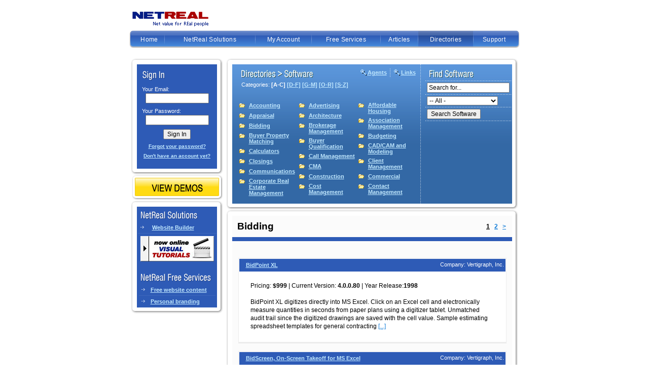

--- FILE ---
content_type: text/html; charset=iso-8859-1
request_url: https://www.netreal.net/directories/software/bidding/
body_size: 39151
content:
<!DOCTYPE HTML PUBLIC "-//W3C//DTD HTML 4.01 Transitional//EN">
<html>
	<head>
		<title>Bidding :: Real Estate Software</title>
		<meta http-equiv="Content-Type" content="text/html; charset=iso-8859-1">

	<META content=en-us http-equiv=Content-Language>
	<META content=no-cache http-equiv=Pragma>
	<META content="30 days" name=revisit-after>
	<META content=consumer name=classification>
	<META content=ALL name=ROBOTS>

	<meta NAME="keywords" CONTENT="Real estate Web Design for realtors, agents and brokers">
	<meta NAME="description" CONTENT="real estate web design">
	<meta HTTP-EQUIV="expires" CONTENT="0" >
	<meta HTTP-EQUIV="Content-type" CONTENT="text/html; charset=ISO-8859-1">
	<meta charset="ISO-8859-1">

	<meta NAME="DC.Creator" CONTENT="NetReal.net">
	<meta NAME="DC.Title" CONTENT="Real Estate Web Design for Realtors, Agents and Brokers">
	<meta NAME="DC.Subject" CONTENT="Real Estate Web Design for Realtors, Agents and Brokers">
	<meta NAME="DC.Description" CONTENT="Real Estate Web Design for Realtors, Agents and Brokers">
	<meta http-equiv="pics-label" content='(pics-1.1 "http://www.icra.org/ratingsv02.html" l gen true for "https://www.netreal.net/" r (cz 1 lz 1 nz 1 oz 1 vz 1) "http://www.rsac.org/ratingsv01.html" l gen true for "https://www.netreal.net/" r (n 0 s 0 v 0 l 0))' />
		<link href="https://www.netreal.net/pcommon/new_main.css" rel="stylesheet" type="text/css">
		<script language="JavaScript" type="text/JavaScript" src="https://www.netreal.net/pcommon/myjs.js"></script>
		<SCRIPT language="javascript" type="text/javascript">
			function createWindow(cUrl) {
				var xWin = window.open(cUrl, 'new_windows', 'status,location, menubar, resizable, scrollbars, status, toolbar')
			}
			function open_window(file) {
				w = screen.width - 50;
				h = screen.height - 100;
				atrib = 'left=15,top=15,width=' + w + ',height=' + h + ',menubar=no,scrollbars=yes,resizable=yes';
				window.open(file, '', atrib);
			}
			function MM_preloadImages() { //v3.0
				var d = document;
				if (d.images) {
					if (!d.MM_p)
						d.MM_p = new Array();
					var i, j = d.MM_p.length, a = MM_preloadImages.arguments;
					for (i = 0; i < a.length; i++)
						if (a[i].indexOf("#") != 0) {
							d.MM_p[j] = new Image;
							d.MM_p[j++].src = a[i];
						}
				}
			}
			function Hide(elementID) {
				document.getElementById(elementID).style.visibility = 'hidden';
				document.getElementById(elementID).style.display = 'none';
			}

			function Show(elementID) {
				document.getElementById(elementID).style.visibility = 'visible';
				document.getElementById(elementID).style.display = 'block';
			}
			function ShowHide(valoare) {
				if (document.getElementById(valoare).style.visibility == 'visible') {
					Hide(valoare);
				} else {
					Show(valoare);
				}
			}

		</SCRIPT>
		<script type="text/javascript">
			function bookmarksite(title, url) {
				if (document.all)
					window.external.AddFavorite(url, title);
				else if (window.sidebar)
					window.sidebar.addPanel(title, url, "")
			}

		</script>


		<link rel="stylesheet" type="text/css" href="https://www.netreal.net/pdesign/css/toolbar_new.css" />
			</head>
	<body style="margin: 0; padding: 0;">
		<div align="center">
			<table width="770" border="0" cellspacing="0" cellpadding="0" >
				<tr>
					<td width="170"><a href="https://www.netreal.net/index.html"><img src="https://www.netreal.net/pimages/logo_netreal.gif" width="170" height="60" border="0" alt="RealEstate Web Design"></a></td>
					<td width="21">&nbsp;</td>
					<td width="579">
							</td>
				</tr>
			</table>
			<table width="770" border="0" cellspacing="0" cellpadding="0" style="margin-bottom:15px">
				<tr>
					<td width="10"><img src="https://www.netreal.net/pimages/corner_menu_l.gif"></td>
					<td valign="top" width="756">
						<table width="100%" border="0" align="center" cellpadding="0" cellspacing="0">
							<tr>
								<td style="background-image: url(https://www.netreal.net/pimages/bg_header_menu.gif); background-repeat:repeat-x"><div align="center"><a href="https://www.netreal.net/index.html" class="link_main_menu">Home</a></div></td>
								<td style="background-image: url(https://www.netreal.net/pimages/bg_header_menu.gif); background-repeat:repeat-x"><img src="https://www.netreal.net/pimages/sep_menu.gif" height="37"></td>
								<td style="background-image: url(https://www.netreal.net/pimages/bg_header_menu.gif); background-repeat:repeat-x"><div align="center"><a href="https://www.netreal.net/solutions/" class="link_main_menu">NetReal Solutions</a></div></td>
								<td style="background-image: url(https://www.netreal.net/pimages/bg_header_menu.gif); background-repeat:repeat-x"><img src="https://www.netreal.net/pimages/sep_menu.gif" height="37"></td>
								<td style="background-image: url(https://www.netreal.net/pimages/bg_header_menu.gif); background-repeat:repeat-x"><div align="center"><a href="https://www.netreal.net/admin/indexu.php" class="link_main_menu">My Account</a></div></td>
								<td style="background-image: url(https://www.netreal.net/pimages/bg_header_menu.gif); background-repeat:repeat-x"><img src="https://www.netreal.net/pimages/sep_menu.gif" height="37"></td>
								<td style="background-image: url(https://www.netreal.net/pimages/bg_header_menu.gif); background-repeat:repeat-x"><div align="center"><a href="https://www.netreal.net/free-services" class="link_main_menu">Free Services</a></div></td>
								<td style="background-image: url(https://www.netreal.net/pimages/bg_header_menu.gif); background-repeat:repeat-x"><img src="https://www.netreal.net/pimages/sep_menu.gif" height="37"></td>
								<td style="background-image: url(https://www.netreal.net/pimages/bg_header_menu.gif); background-repeat:repeat-x"><div align="center"><a href="https://www.netreal.net/articles/" class="link_main_menu">Articles</a></div></td>
								<td style="background-image: url(https://www.netreal.net/pimages/bg_header_menu.gif); background-repeat:repeat-x"><img src="https://www.netreal.net/pimages/sep_menu.gif" height="37"></td>
								<td style="background-image: url(https://www.netreal.net/pimages/bg_header_menu_active.gif); background-repeat:repeat-x"><div align="center"><a href="https://www.netreal.net/directories/" class="link_main_menu">Directories</a></div></td>
								<td style="background-image: url(https://www.netreal.net/pimages/bg_header_menu.gif); background-repeat:repeat-x"><img src="https://www.netreal.net/pimages/sep_menu.gif" height="37"></td>
								<td style="background-image: url(https://www.netreal.net/pimages/bg_header_menu.gif); background-repeat:repeat-x"><div align="center"><a href="https://www.netreal.net/psupport" class="link_main_menu">Support</a></div></td>
							</tr>
						</table>
					</td>
					<td width="10"><img src="https://www.netreal.net/pimages/corner_menu_r.gif"></td>
				</tr>
			</table>
		</div>
		<!--END HEADER --><div align="center">
<table width="770" border="0" cellspacing="0" cellpadding="3">
	<tr>
		<td width="180" valign="top">
			<div align="center">
				<script type="text/javascript">
function isEMailAddr(elem) {
	var str = elem.value;
	var re = /^[\w-]+(\.[\w-]+)*@([\w-]+\.)+[a-zA-Z]{2,7}$/;
	if (!str.match(re)) {
		alert("Verify the email address format.");
		elem.focus();
		return false;
	} else {
		return true;
	}
}

function validate_login_form(frm){
	if(frm.txt_email.value=='Email'){
		frm.txt_email.value='';
	}

	if(frm.txt_password.value=='Password'){
		frm.txt_password.value='';
	}
	//validate the email
	//*********************************************
	if(frm.txt_email.value==''){
		alert('Please specify your email address.');
		frm.txt_email.focus();
		return false;
	} //end if

	//validate the email address
	if(!isEMailAddr(frm.txt_email)){
		return false;
	}
	//*********************************************

	//validate the password
	//*********************************************
	if(frm.txt_password.value==''){
		alert('Please specify your password.');
		frm.txt_password.focus();
		return false;
	} //end if

	//*********************************************
	return true;
} //end function --> validate_form()
</script>
<table width="100%" border="0" align="center" cellpadding="0" cellspacing="0">
	<tr>
		<td width="12"><img src="/pimages/t_l.gif" width="12" height="12"></td>
		<td style="background-image: url(/pimages/t.gif);"><img src="/pimages/t.gif" width="1" height="12"></td>
		<td width="12"><img src="/pimages/t_r.gif" width="12" height="12"></td>
	</tr>
	<tr>
		<td width="12" style="background-image: url(/pimages/l.gif);"><img src="/pimages/l.gif" width="12" height="8"></td>
		<td bgcolor="#2E5BB6">
						<form name="user_login_frm" method="post" action="/pcommon/sign_in_exec.php" onSubmit="return validate_login_form(this);">
			<table width="96%" border="0" align="center" cellpadding="4" cellspacing="0">
				<tr>
					<td><img src="/pimages/t_s_sign_in.gif" width="150" height="30"></td>
				</tr>
								<tr>
					<td><span class="text_white" style="margin-left:6px">Your Email:</span><div align="center"><input name="txt_email" type="text" value="" style="width: 125px; position:relative; z-index:1;" onFocus="if(this.value=='Email'){ this.value=''; }"></div></td>
				</tr>
				<tr>
					<td><span class="text_white" style="margin-left:6px">Your Password:</span><div align="center"><input name="txt_password" type="password" value="" style="width: 125px; position:relative; z-index:1;" onFocus="if(this.value=='Password'){ this.value=''; }"></div></td>
				</tr>
				<tr>
					<td><div align="center"><input type="submit" name="Submit" value="Sign In"></div></td>
				</tr>
				<tr>
					<td><div style="font-size:0.85em" align="center"><a href="javascript:;" onClick="NEW=window.open('/pretrieve.php', 'newWin', 'toolbar=no, personalbar=no, width=350, height=200, top=100, left=100, scrollbars=no '); NEW.focus();" class="link_box">Forgot your password?</a></div></td>
				</tr>
				<tr>
					<td><div style="font-size:0.85em" align="center"><a href="/pregister.php?returnpage=trial" class="link_box">Don't have an account yet?</a></div></td>
				</tr>
			</table>
			</form>
		</td>
		<td width="12" style="background-image: url(/pimages/r.gif);"><img src="/pimages/r.gif" width="12" height="1"></td>
	</tr>
	<tr>
		<td width="12"><img src="/pimages/b_l.gif" width="12" height="12"></td>
		<td style="background-image: url(/pimages/b.gif);"><img src="/pimages/b.gif" width="1" height="12"></td>
		<td width="12"><img src="/pimages/b_r.gif" width="12" height="12"></td>
	</tr>
</table>
<a href="/admin/view_demo.php?external=Y" onclick="window.open('/admin/view_demo.php?external=Y'); return false;"><img src="/pimages/btn_view_demos.gif" alt="view demos" border="0"></a>
								
				<table width="100%" border="0" align="center" cellpadding="0" cellspacing="0">
	<tr>
		<td width="12"><img src="/pimages/t_l.gif" width="12" height="12"></td>
		<td style="background-image: url(/pimages/t.gif);"><img src="/pimages/t.gif" width="1" height="12"></td>
		<td width="12"><img src="/pimages/t_r.gif" width="12" height="12"></td>
	</tr>
	<tr>
		<td width="12" style="background-image: url(/pimages/l.gif);"><img src="/pimages/l.gif" width="12" height="8"></td>
		<td bgcolor="#2E5BB6">
			<div class="search_title">
				<img src="/pimages/t_s_netreal_solutions.gif" width="140" height="30">
				<table width="96%" border="0" align="center" cellpadding="5" cellspacing="0">
					<tr>
						<td class="separator_line_2"><img src="/pimages/ico_internal.gif" width="7" height="5"></td>
						<td class="separator_line_2"><a href="https://www.netreal.net/solutions" class="link_box">Website Builder</a></td>
					</tr>
					<tr>
						<td colspan="2">
							<a href="/flash_tutorials_list.php"><img src="/pimages/tutorials_admin.jpg" style="border: 0;" /></a>
						</td>
					</tr>
									</table>
				<img src="/pimages/t_s_free_services.gif" style="margin-top:10px">
				<table width="96%" border="0" align="center" cellpadding="5" cellspacing="0">
					<tr>
						<td class="separator_line_2"><img src="/pimages/ico_internal.gif" width="7" height="5"></td>
						<td class="separator_line_2"><a href="/free-content/" class="link_box">Free website content</a></td>
					</tr>
					<tr>
						<td class="separator_line_2"><img src="/pimages/ico_internal.gif" width="7" height="5"></td>
						<td class="separator_line_2"><a href="/personal-branding/" class="link_box">Personal branding</a></td>
					</tr>
					<!--
					<tr>
						<td class="separator_line_2"><img src="/pimages/ico_internal.gif" width="7" height="5"></td>
						<td class="separator_line_2"><a href="http://local-reports.netreal.net" class="link_box">Local Reports</a></td>
					</tr>
					-->
					<!--
					<tr>
						<td class="separator_line_2"><img src="/pimages/ico_internal.gif" width="7" height="5"></td>
						<td class="separator_line_2"><a href="#" class="link_box">Reports</a></td>
					</tr>
					-->
				</table>
			</div>
		</td>
		<td width="12" style="background-image: url(/pimages/r.gif);"><img src="/pimages/r.gif" width="12" height="1"></td>
	</tr>
	<tr>
		<td width="12"><img src="/pimages/b_l.gif" width="12" height="12"></td>
		<td style="background-image: url(/pimages/b.gif);"><img src="/pimages/b.gif" width="1" height="12"></td>
		<td width="12"><img src="/pimages/b_r.gif" width="12" height="12"></td>
	</tr>
</table>							
<!--
				<table width="100%" border="0" align="center" cellpadding="0" cellspacing="0">
				<tr>
				<td width="12"><img src="/pimages/t_l.gif" width="12" height="12"></td>
				<td background="/pimages/t.gif"><img src="/pimages/t.gif" width="1" height="12"></td>
				<td width="12"><img src="/pimages/t_r.gif" width="12" height="12"></td>
				</tr>
				<tr>
				<td width="12" background="/pimages/l.gif"><img src="/pimages/l.gif" width="12" height="8"></td>
				<td>
				<p>&nbsp;</p>
				<p>&nbsp;</p>
				<p>&nbsp;</p>
				<p>&nbsp;</p>
				<p>&nbsp;</p>
				<p>&nbsp;</p>
				<p>&nbsp;</p>
				</td>
				<td width="12" background="/pimages/r.gif"><img src="/pimages/r.gif" width="12" height="1"></td>
				</tr>
				<tr>
				<td width="12"><img src="/pimages/b_l.gif" width="12" height="12"></td>
				<td background="/pimages/b.gif"><img src="/pimages/b.gif" width="1" height="12"></td>
				<td width="12"><img src="/pimages/b_r.gif" width="12" height="12"></td>
				</tr>
				</table>
-->
			</div>
		</td>
		<td valign="top">
			<table width="100%" border="0" align="center" cellpadding="0" cellspacing="0">
				<tr>
					<td width="12"><img src="/pimages/t_l.gif" width="12" height="12"></td>
					<td background="/pimages/t.gif"><img src="/pimages/t.gif" width="1" height="12"></td>
					<td width="12"><img src="/pimages/t_r.gif" width="12" height="12"></td>
				</tr>
				<tr>
					<td width="12" background="/pimages/l.gif"><img src="/pimages/l.gif" width="12" height="8"></td>
					<td bgcolor="#356DAD" background="/pimages/bg_sub_menus.gif" style="background-repeat:repeat-x">
												<div class="search_title">
								<table width="100%" border="0" cellspacing="0" cellpadding="2">
									<tr>
										<td width="75%" valign="top">
											<table width="96%" border="0" align="center" cellpadding="0" cellspacing="0" style="margin-bottom:15px">
												<tr>
													<td width="50%" valign="middle"><a href="/directories/software/"><img src="/pimages/t_s_directories_soft.gif" alt="Software categories" width="150" height="30" border="0"></a></td>
													<td valign="top">
														<div align="right" style="margin-top:5px">
															<table border="0" align="right" cellpadding="0" cellspacing="0">
																<tr>
																	<td><img src="/pimages/ico_browse.gif"></td>
																	<td><a href="/directories/agents/" class="link_box"> Agents</a></td>
																	<td valign="top" style="background: url(/pimages/sep_v_dot.gif) repeat-y center">&nbsp;&nbsp;&nbsp;</td>
																	<td><img src="/pimages/ico_browse.gif"></td>
																	<td><a href="/directories/links/" class="link_box"> Links</a></td>
																</tr>
															</table>															
														</div>
													</td>
												</tr>
																								<tr>
													<td colspan="2">
														<div class="text_search" style="margin-top:3px">&nbsp;Categories: 
														<strong>[A-C]</strong>															<a href="/directories/software/D-F/" class="link_az">[D-F]</a>
																														<a href="/directories/software/G-M/" class="link_az">[G-M]</a>
																														<a href="/directories/software/O-R/" class="link_az">[O-R]</a>
																														<a href="/directories/software/S-Z/" class="link_az">[S-Z]</a>
																													</div>
													</td>
												</tr>
																							</table>
											<table width="96%" border="0" align="center" cellpadding="0" cellspacing="0" style="margin-bottom:10px">
																								<tr>
													<td width="33%" valign="top">
														<table width="100%" border="0" cellspacing="0" cellpadding="3" style="margin-top:10px">
															
															<tr>
																<td width="14" valign="top"><img src="/pimages/ico_folder.gif"></td>
																<td><a class="link_box" href="/directories/software/accounting/" title="Accounting">Accounting</a></td></tr>
															<tr>
																<td width="14" valign="top"><img src="/pimages/ico_folder.gif"></td>
																<td><a class="link_box" href="/directories/software/appraisal/" title="Appraisal">Appraisal</a></td></tr>
															<tr>
																<td width="14" valign="top"><img src="/pimages/ico_folder.gif"></td>
																<td><a class="link_box" href="/directories/software/bidding/" title="Bidding">Bidding</a></td></tr>
															<tr>
																<td width="14" valign="top"><img src="/pimages/ico_folder.gif"></td>
																<td><a class="link_box" href="/directories/software/buyer-property-matching/" title="Buyer Property Matching">Buyer Property Matching</a></td></tr>
															<tr>
																<td width="14" valign="top"><img src="/pimages/ico_folder.gif"></td>
																<td><a class="link_box" href="/directories/software/calculators/" title="Calculators">Calculators</a></td></tr>
															<tr>
																<td width="14" valign="top"><img src="/pimages/ico_folder.gif"></td>
																<td><a class="link_box" href="/directories/software/closings/" title="Closings">Closings</a></td></tr>
															<tr>
																<td width="14" valign="top"><img src="/pimages/ico_folder.gif"></td>
																<td><a class="link_box" href="/directories/software/communications/" title="Communications">Communications</a></td></tr>
															<tr>
																<td width="14" valign="top"><img src="/pimages/ico_folder.gif"></td>
																<td><a class="link_box" href="/directories/software/corporate-real-estate-management/" title="Corporate Real Estate Management">Corporate Real Estate Management</a></td></tr>														</table>
													</td>
													<td width="33%" valign="top">
														<table width="100%" border="0" cellspacing="0" cellpadding="3" style="margin-top:10px">
															
															<tr>
																<td width="14" valign="top"><img src="/pimages/ico_folder.gif"></td>
																<td><a class="link_box" href="/directories/software/advertising/" title="Advertising">Advertising</a></td></tr>
															<tr>
																<td width="14" valign="top"><img src="/pimages/ico_folder.gif"></td>
																<td><a class="link_box" href="/directories/software/architecture/" title="Architecture">Architecture</a></td></tr>
															<tr>
																<td width="14" valign="top"><img src="/pimages/ico_folder.gif"></td>
																<td><a class="link_box" href="/directories/software/brokerage-management/" title="Brokerage Management">Brokerage Management</a></td></tr>
															<tr>
																<td width="14" valign="top"><img src="/pimages/ico_folder.gif"></td>
																<td><a class="link_box" href="/directories/software/buyer-qualification/" title="Buyer Qualification">Buyer Qualification</a></td></tr>
															<tr>
																<td width="14" valign="top"><img src="/pimages/ico_folder.gif"></td>
																<td><a class="link_box" href="/directories/software/call-management/" title="Call Management">Call Management</a></td></tr>
															<tr>
																<td width="14" valign="top"><img src="/pimages/ico_folder.gif"></td>
																<td><a class="link_box" href="/directories/software/cma/" title="CMA">CMA</a></td></tr>
															<tr>
																<td width="14" valign="top"><img src="/pimages/ico_folder.gif"></td>
																<td><a class="link_box" href="/directories/software/construction/" title="Construction">Construction</a></td></tr>
															<tr>
																<td width="14" valign="top"><img src="/pimages/ico_folder.gif"></td>
																<td><a class="link_box" href="/directories/software/cost-management/" title="Cost Management">Cost Management</a></td></tr>														</table>
													</td>
													<td width="33%" valign="top">
														<table width="100%" border="0" cellspacing="0" cellpadding="3" style="margin-top:10px">
															
															<tr>
																<td width="14" valign="top"><img src="/pimages/ico_folder.gif"></td>
																<td><a class="link_box" href="/directories/software/affordable-housing/" title="Affordable Housing">Affordable Housing</a></td></tr>
															<tr>
																<td width="14" valign="top"><img src="/pimages/ico_folder.gif"></td>
																<td><a class="link_box" href="/directories/software/association-management/" title="Association Management">Association Management</a></td></tr>
															<tr>
																<td width="14" valign="top"><img src="/pimages/ico_folder.gif"></td>
																<td><a class="link_box" href="/directories/software/budgeting/" title="Budgeting">Budgeting</a></td></tr>
															<tr>
																<td width="14" valign="top"><img src="/pimages/ico_folder.gif"></td>
																<td><a class="link_box" href="/directories/software/cad-cam-and-modeling/" title="CAD/CAM and Modeling">CAD/CAM and Modeling</a></td></tr>
															<tr>
																<td width="14" valign="top"><img src="/pimages/ico_folder.gif"></td>
																<td><a class="link_box" href="/directories/software/client-management/" title="Client Management">Client Management</a></td></tr>
															<tr>
																<td width="14" valign="top"><img src="/pimages/ico_folder.gif"></td>
																<td><a class="link_box" href="/directories/software/commercial/" title="Commercial">Commercial</a></td></tr>
															<tr>
																<td width="14" valign="top"><img src="/pimages/ico_folder.gif"></td>
																<td><a class="link_box" href="/directories/software/contact-management/" title="Contact Management">Contact Management</a></td></tr>														</table>
													</td>
												</tr>
											</table>
											

										</td>
										<td valign="top" style="background: url(/pimages/sep_v_dot.gif) repeat-y">&nbsp;</td>
										<td width="25%" valign="top">
											<table width="100%" border="0" cellspacing="0" cellpadding="0">
												<tr>
													<td><img src="/pimages/t_s_find_soft.gif" width="150" height="30"></td>
												</tr>
												<tr>
													<td background="/pimages/sep_dot.gif"><img src="/pimages/sep_dot.gif" width="3" height="1"></td>
												</tr>
												<form method="post" action="/directories/software/search/" name="search_soft_prod_frm" style="padding: 0; margin: 0;" onSubmit="if(document.search_soft_prod_frm.keywords.value=='Search for...'){ document.search_soft_prod_frm.keywords.value=''; }">
												<input type="hidden" name="action" value="search">
												<tr>
													<td style="padding:3px"><input type="text" name="keywords" value="Search for..." size="21" onFocus="if(this.value=='Search for...'){ this.value=''; }"></td>
												</tr>
												<tr>
													<td background="/pimages/sep_dot.gif"><img src="/pimages/sep_dot.gif" width="3" height="1"></td>
												</tr>
												<tr>
													<td style="padding:3px">
														<select name="id_category" size="1" style="width:140px;">
														  <option value="">-- All -</option>
															<option value="1">Accounting</option><option value="2">Advertising</option><option value="3">Affordable Housing</option><option value="4">Appraisal</option><option value="5">Architecture</option><option value="6">Association Management</option><option value="7">Bidding</option><option value="8">Brokerage Management</option><option value="9">Budgeting</option><option value="10">Buyer Property Matching</option><option value="11">Buyer Qualification</option><option value="12">CAD/CAM and Modeling</option><option value="13">Calculators</option><option value="14">Call Management</option><option value="15">Client Management</option><option value="16">Closings</option><option value="17">CMA</option><option value="18">Commercial</option><option value="19">Communications</option><option value="20">Construction</option><option value="21">Contact Management</option><option value="22">Corporate Real Estate Management</option><option value="23">Cost Management</option><option value="24">Database</option><option value="25">Deed Plotting</option><option value="26">Demographics</option><option value="27">Design Engineering</option><option value="28">Development</option><option value="29">Disclosure</option><option value="30">Educational</option><option value="31">Energy Management</option><option value="32">Escrow Management</option><option value="33">Estimating</option><option value="34">Expert System</option><option value="35">Farming Management</option><option value="36">Feasibility Analysis</option><option value="37">Financial Analysis</option><option value="38">Financial Management</option><option value="39">Floor Plans</option><option value="40">Floor Schedules</option><option value="41">Flyers</option><option value="42">Foreclosure</option><option value="43">Forms And Contracts</option><option value="44">Front Desk System</option><option value="45">Geographic Information System (GIS)</option><option value="47">Graphics</option><option value="48">Home Improvement</option><option value="49">Inspection</option><option value="50">Inventory Control</option><option value="51">Investment Analysis</option><option value="52">Land Records Management</option><option value="53">Landscape</option><option value="54">Lease Analysis/management</option><option value="55">Legal</option><option value="56">Listings Management</option><option value="57">Loan Analysis</option><option value="58">Loan Auditing</option><option value="59">Loan Origination</option><option value="60">Loan Processing</option><option value="61">Loan Qualifying</option><option value="62">Loan Servicing</option><option value="63">Maintenance Management</option><option value="64">Mapping</option><option value="65">Market Analysis</option><option value="66">Marketing</option><option value="67">Mortgage Banking</option><option value="68">Multifamily</option><option value="69">Multiple Listing Service (MLS)</option><option value="70">Office Buildings</option><option value="71">Office Management</option><option value="72">Portfolio Management</option><option value="73">Productivity</option><option value="74">Project Management</option><option value="75">Property Management</option><option value="76">Property Management, Special</option><option value="77">Prospecting</option><option value="78">Quality Assurance</option><option value="79">Real Estate Owned (REO)</option><option value="80">Recruiting</option><option value="81">Reference</option><option value="82">REITs</option><option value="83">Relocation</option><option value="84">Renter Property Matching</option><option value="85">Reservations</option><option value="86">Residential</option><option value="87">Resort Management</option><option value="88">Retail</option><option value="89">Sales Analysis</option><option value="90">Sales Tools</option><option value="91">Single-family</option><option value="92">Strategic Planning</option><option value="93">Structural Analysis</option><option value="94">Surveying</option><option value="95">Tax Related</option><option value="96">Title Services</option><option value="97">TRACS</option><option value="98">Trust Account</option><option value="46">Uniform Building Codes</option><option value="99">Video and Electronic Imaging</option><option value="100">Virtual Tour</option><option value="101">Web Design</option><option value="102">Work-order Management</option><option value="103">Zoning</option>														</select>
													</td>
												</tr>
												<tr>
													<td background="/pimages/sep_dot.gif"><img src="/pimages/sep_dot.gif" width="3" height="1"></td>
												</tr>
												<tr>
													<td style="padding:3px"><input type="submit" name="search" value="Search Software">
												</td>
											</tr>
											<tr>
												<td background="/pimages/sep_dot.gif"><img src="/pimages/sep_dot.gif" width="3" height="1"></td>
											</tr>
											</form>				
										</table>
									</td>
								</tr>
							</table>
						</div>
					</td>
					<td width="12" background="/pimages/r.gif"><img src="/pimages/r.gif" width="12" height="1"></td>
				</tr>
				<tr>
					<td width="12"><img src="/pimages/b_l.gif" width="12" height="12"></td>
					<td background="/pimages/b.gif"><img src="/pimages/b.gif" width="1" height="12"></td>
					<td width="12"><img src="/pimages/b_r.gif" width="12" height="12"></td>
				</tr>
			</table>
			
			<table width="100%" border="0" align="center" cellpadding="0" cellspacing="0">
				<tr> 
					<td width="12"><img src="/pimages/t_l.gif" width="12" height="12"></td>
					<td background="/pimages/t.gif"><img src="/pimages/t.gif" width="1" height="12"></td>
					<td width="12"><img src="/pimages/t_r.gif" width="12" height="12"></td>
				</tr>
				<tr> 
					<td width="12" background="/pimages/l.gif">&nbsp;</td>
					<td bgcolor="#fbfbfb">







			<!-- BEGIN MAIN CONTENT -->
							<!--Begin article section header-->
				<table width="100%" border="0" cellspacing="0" cellpadding="0">
					<tr>
						<td><H1>Bidding</H1></td>
						<td width="40%"><div align="right" class="text_page_no"><b><u>1</u></b>&nbsp;&nbsp;&nbsp;<a href="https://www.netreal.net/directories/software/bidding/2" class="link_article" title="page 2">2</a>&nbsp;&nbsp;&nbsp;<a href="https://www.netreal.net/directories/software/bidding/2" class="link_article" title="next page">&gt;</a>&nbsp;&nbsp;&nbsp;</a>&nbsp;</div></td>
					</tr>
				</table>
				<!--End article section header-->
				<!--Begin Separator-->
				<table width="100%" border="0" cellpadding="0" cellspacing="0">
					<tr>
						<td bgcolor="2E5BB6"><img src="/pimages/sep_articles.gif"></td>
					</tr>
					<tr>
						<td>&nbsp;</td>
					</tr>
				</table>
				<!--End Separator-->

											<table width="96%" border="0" align="center" cellpadding="3" cellspacing="0" class="agent_box_style">
								<tr>
									<td class="td_item_details_header">
										<table width="100%" border="0" cellspacing="0" cellpadding="0">
											<tr>
												<td><div style="margin-left:10px"><a href="/directories/software/bidding/bidpoint-xl.html" class="link_box">BidPoint XL</a></div></td>
												<td><div align="right" class="text_search">Company: Vertigraph, Inc.</div></td>
											</tr>
										</table>
									</td>
								</tr>
								<tr>
									<td>
										<div class="text_normal">
											Pricing: <strong>$999</strong> | Current Version: <strong>4.0.0.80</strong> | Year Release:<strong>1998</strong><br>
											<br>BidPoint XL digitizes directly into MS Excel. Click on an Excel cell and electronically measure quantities in seconds from paper plans using a digitizer tablet. Unmatched audit trail since the digitized drawings are saved with the cell value. Sample estimating spreadsheet templates for general contracting <a href="/directories/software/bidding/bidpoint-xl.html">[...]</a>
										</div>
									</td>
								</tr>
							</table>                            
														<table width="96%" border="0" align="center" cellpadding="3" cellspacing="0" class="agent_box_style">
								<tr>
									<td class="td_item_details_header">
										<table width="100%" border="0" cellspacing="0" cellpadding="0">
											<tr>
												<td><div style="margin-left:10px"><a href="/directories/software/bidding/bidscreen-on-screen-takeoff-for-ms-excel.html" class="link_box">BidScreen, On-Screen Takeoff for MS Excel</a></div></td>
												<td><div align="right" class="text_search">Company: Vertigraph, Inc.</div></td>
											</tr>
										</table>
									</td>
								</tr>
								<tr>
									<td>
										<div class="text_normal">
											Pricing: <strong>$999</strong> | Current Version: <strong>2.2.0.76</strong> | Year Release:<strong>2001</strong><br>
											<br>BidScreen adds on-screen takeoff capability from image and CAD files while working in Microsoft Excel.<br>
<br>
BidScreenXL calculates quantities from drawing files by using your mouse. Quantity measurement and digitized drawings are displayed and saved in the Excel cell. Ability to view and print drawing <a href="/directories/software/bidding/bidscreen-on-screen-takeoff-for-ms-excel.html">[...]</a>
										</div>
									</td>
								</tr>
							</table>                            
														<table width="96%" border="0" align="center" cellpadding="3" cellspacing="0" class="agent_box_style">
								<tr>
									<td class="td_item_details_header">
										<table width="100%" border="0" cellspacing="0" cellpadding="0">
											<tr>
												<td><div style="margin-left:10px"><a href="/directories/software/bidding/bidworx.html" class="link_box">BidWorx</a></div></td>
												<td><div align="right" class="text_search">Company: Vertigraph, Inc.</div></td>
											</tr>
										</table>
									</td>
								</tr>
								<tr>
									<td>
										<div class="text_normal">
											Pricing: <strong>$3,499.00</strong> | Current Version: <strong>1.0.3.8</strong> | Year Release:<strong>1991</strong><br>
											<br>The BidWorx Takeoff & Estimating System is ideal for estimating material, labor, subcontract and equipment requirements for any type of project. Users include general contractors, subcontractors of all trades and anybody developing cost estimates from plans. User defined work breakdown structure called <a href="/directories/software/bidding/bidworx.html">[...]</a>
										</div>
									</td>
								</tr>
							</table>                            
													<br>
						<!--Separator-->
						<table width="100%" border="0" cellpadding="0" cellspacing="0">
							<tr>
								<td bgcolor="2E5BB6"><img src="/pimages/sep_articles.gif"></td>
							</tr>
							<tr>
								<td>&nbsp;</td>
							</tr>
						</table>
						<!--Separator -->
						<table width="100%" border="0" cellspacing="0" cellpadding="2">
							<tr>
								<td><div align="right" class="text_page_no"><b><u>1</u></b>&nbsp;&nbsp;&nbsp;<a href="https://www.netreal.net/directories/software/bidding/2" class="link_article" title="page 2">2</a>&nbsp;&nbsp;&nbsp;<a href="https://www.netreal.net/directories/software/bidding/2" class="link_article" title="next page">&gt;</a>&nbsp;&nbsp;&nbsp;</div></td>
							</tr>
						</table>
							<!-- END MAIN CONTENT -->



						<br>
					</td>
					<td width="12" background="/pimages/r.gif"><img src="/pimages/r.gif" width="12" height="1"></td>
				</tr>
				<tr> 
					<td width="12"><img src="/pimages/b_l.gif" width="12" height="12"></td>
					<td background="/pimages/b.gif"><img src="/pimages/b.gif" width="1" height="12"></td>
					<td width="12"><img src="/pimages/b_r.gif" width="12" height="12"></td>
				</tr>
			</table>			
		</td>
	</tr>
</table>
<br>
</div>
<!--BEGIN FOOTER -->
<br>
<div style="font-family:arial;font-size:10px;" align="center">
	<a href="/privacy-policy/" class="links1">Privacy
		Policy</a> | <a href="/terms-of-service/" class="links1">Terms of
		Service</a> | <a href="/about-us/" class="links1">About
		Us</a> | <a href="/contact-us/" class="links1">Contact Us</a>
	| <a href="/advertise-with-us/" class="links1">Advertise with
		Us</a><br>
	&copy; Copyright NetReal Media, 2002-2025. All rights reserved. <br>
	<br>

	<SCRIPT language="javascript" type="text/javascript">
		function createWindow(cUrl) {
			var xWin = window.open(cUrl, 'new_windows', 'status,location, menubar, resizable, scrollbars, status, toolbar')
		}
	</SCRIPT>
			REALTOR&reg; -- A registered collective membership mark that identifies a real estate professional who is a member of the
		<a href="javascript:createWindow('http://www.realtor.org')" class="links1">National Association of REALTORS&reg;</a> and subscribes to its strict Code of Ethics.
		NetReal Media is not affiliated with REALTOR&reg;,
		its logos or trademarks, being a third-party technology company providing Real Estate Web Design and e-Marketing solutions for Real Estate Agents and Brokers.
		Thank you for your interest in Real Estate web design.
	</div>
		<script type="text/javascript" src="https://www.netreal.net/plibraries/jscript/yahoo/yahoo/yahoo-min.js"></script> 
		<script type="text/javascript" src="https://www.netreal.net/plibraries/jscript/yahoo/cookie/cookie-min.js"></script> 
		<script type="text/javascript">
		YAHOO.util.Cookie.set("viewed_pages_no", "1", {path: "/"});
		</script>
		

<script type="text/javascript">
	var gaJsHost = (("https:" == document.location.protocol) ? "https://ssl." : "http://www.");
	document.write(unescape("%3Cscript src='" + gaJsHost + "google-analytics.com/ga.js' type='text/javascript'%3E%3C/script%3E"));
</script>
<script type="text/javascript">
	try {
		var pageTracker = _gat._getTracker("UA-58132-17");
		if (typeof googletrackPage == 'undefined') {
			pageTracker._trackPageview();
		} else {
			if (googletrackPage != undefined && googletrackPage != '') {
				pageTracker._trackPageview(googletrackPage);
				//console.log('googletrackPage = ' + googletrackPage);
			} else {
				pageTracker._trackPageview();
			}
		}
	} catch (err) {
		console.log(err);
	}</script>
</body>
</html>
<!-- END FOOTER-->

--- FILE ---
content_type: text/css
request_url: https://www.netreal.net/pcommon/new_main.css
body_size: 9008
content:
/*-----------------------------GENERAL STYLES-------------------------------------*/

body { 
	text-align: center;
	padding: 0px;
	margin: 0px;
	font-family: Trebuchet MS, Arial, Verdana, Helvetica, sans-serif;
	font-size: 0.85em;
	color: #000;
	line-height:1.3em;
	}

a:active {outline: none;}

a:focus {-moz-outline-style: none;}

H1 {
	font-size: 1.2em;
	margin:10px;
}

H2 {
	font-size:1em;
	margin:10px;
}

H3 {
	font-size:0.85em
}

HR{
	height:3px;
	color:#f5f5f5;
}

/*-----------------------------TEXT STYLES-------------------------------------*/

.text_date_rating{
	font-size: 0.65em;
	margin-left:10px;
	margin-right:10px;
	color:black;
}

.text_normal {
	font-size: 0.75em;
	color:black;
	margin-left:20px;
	margin-right:20px;
	margin-top:15px;
	margin-bottom:20px;
	line-height:1.4em;
}

.text_normal_2 {
	font-size: 0.75em;
	color:black;
	line-height:1.5em;
}

.text_normal_bluebg {
	font-size: 0.75em;
	color:white;
	margin-left:20px;
	margin-right:20px;
	margin-top:15px;
	margin-bottom:20px;
	line-height:1.4em;
}
.text_highlight{
	background:#D2F0FC;
}

.text_small {
	font-size: 0.60em;
	color:black;
	line-height:1.5em;
	margin-bottom:5px;
	margin-top:2px;
}

.text_small_2 {
	font-size: 0.60em;
	color:#a0a0a0;
	margin-left:20px;
	margin-right:20px;
	margin-top:15px;
	margin-bottom:20px;
}

.text_author {
	font-size: 0.60em;
	color:#a0a0a0;
	margin-left:20px;
	margin-right:20px;
	margin-top:15px;
	margin-bottom:20px;
}

.text_small_blue_bg {
	font-size: 0.60em;
	color:white;
	line-height:1.5em;
	margin-bottom:5px;
	margin-top:2px;
}

.text_rating_title{
	font-size: 0.85em;
	color:white;
	margin-left:5px;
	margin-bottom:4px;
}

.text_page_no{
	font-size: 0.75em;
	color:black;
	font-weight:bold;
}
.text_search{
	font-size: 0.7em;
	color:white;
	line-height:1em;
	margin-left:5px;
}

.text_expl_field {
	font-size: 0.60em;
	color:white;
	line-height:1.5em;
	margin-left:5px;
}

/*---------------------------------LINKS STYLES----------------------------------------*/

.link_article{
	font-weight:bold;
	color:#127CD7;
}

.link_article:hover{
	font-weight:bold;
	color:#a00000;
}

.link_box {
	font-size: 0.70em;
	font-weight:bold;
	color:#C2E9FF;
}

.link_box:hover {
	color:#ffffa0;
}

a {
	color:#127CD7
}

a:hover {
	color:#a00000
}

.link_inline {
	font-weight:bold;
	color:#C2E9FF;
}

.link_inline:hover {
	font-weight:bold;
	color:#ffffa0;
}

.link_yellow_bg {
	color:black;
	font-size:0.70em;
	text-decoration:underline
}

.link_blue_bg {
	color:white;
	font-size:0.70em;
	text-decoration:underline;
}
.link_blue_bg:hover {
	color:#ffffa0;
	font-size:0.70em;
	text-decoration:underline;

}

.link_az {
	font-weight:bold;
	color:#C2E9FF;
}

.link_az:hover {
	color:#ffffa0;
}

.link_main_menu {
	font-size: 0.75em;
	font-weight:normal;
	letter-spacing:0.3;
	color:#fff;
	text-decoration:none;
}
.link_main_menu:hover {
	color:#ffffa0;
}

.link_promo {
	font-size:0.7em;
	font-weight:bold;
	text-decoration:underline;
	color:black;
}

.link_promo:hover {
	font-size:0.7em;
	font-weight:bold;
	text-decoration:underline;
	color:black;
}

/*---------VARIOUS DESIGN CLASSES-----------*/

.separator_line {
	border-bottom:1px solid black

}

.article_pic{
	margin-left:20px

}

.rating_table{
	border:2px solid #2E5BB6;
}

.table_spacer{
	margin-top:5px;
}

.category_li {
	list-style:url(../pimages/ico_folder.gif);
}

.directory_li {
	list-style:url(../pimages/ico_arrow.gif);
}

.cities_li {
	list-style:url(../pimages/ico_arrow_2.gif);
	font-size:0.75em;
}

.separator_line_2{
	border-bottom:1px solid #3E68BC;
}

.agent_box_style {
	background: #fff;
	border-top:1px solid #ececec;
	border-left:1px solid #ececec;
	border-right:1px solid #ececec;
	border-bottom:3px solid #ececec;	
	margin-top:15px;
}

.tab_promo {
	background:#EBEBEB;
	border-bottom:1px solid white;
	border-left:1px solid white;
	padding:10px;
	font-size:0.7em;
	font-weight:bold;
	text-decoration:underline;
	color:black;
}

.tab_promo:active {
	background:none;
	border-bottom:1px solid white;
	border-left:1px solid white;
	padding:10px;
	font-size:0.7em;
	font-weight:bold;
	color:white;
}


/*----------------------FORMS CLASSES--------------------------*/

input {
	font-size:0.75em;
}

select {
	font-size:0.75em;
}

.link_az {
	font-weight:bold;
	color:#C2E9FF;
}

.link_az:hover {
	color:#ffffa0;
}

.text_white{
	font-size: 0.7em;
	color:white;
	line-height:1.35em;
}
.link_lightblue {
	font-weight:bold;
	color:#C2E9FF;
}

.link_lightblue:hover {
	color:#ffffa0;
}
.text_normal_padding_0 {
	color: #000000;
	font-size: 0.75em;
	line-height:1em;
}
.pending{
	color: #D49B11;
	font-weight: bold;
	font-size: 0.75em;
	line-height:1em;
}
.inactive{
	color: #E60707;
	font-weight: bold;
	font-size: 0.75em;
	line-height:1em;
}
.active{
	color: #000000;
	font-weight: bold;
	font-size: 0.75em;
	line-height:1em;
}
.row_odd {
	border-bottom: 1px solid #ECECEC;
	background: #fafafa;
}
.row_even {
	border-bottom: 1px solid #ECECEC;
	padding-left:5px;
	background: #f3f3f3;
}
.title_text{
	font-size:1em;
	font-weight:bold;
}

.td_item_details_header{
	background-color:#2E5BB6; border-top:1px solid white; border-bottom:2px solid white; border-left:1px solid white; border-right:1px solid white; height:28px
}

.td_page_description {border-bottom:1px solid #C4DDF3; background:#DDEFFF; padding:4px 10px 4px 10px}
.td_status {padding: 0;}
.td_status_last { border-right:40px solid #ddefff;}
.td_free { background-color:#4dbe2f; color: #FFF;}
.td_premium { background-color:#ffa820; color: #FFF;}
.td_vip {background-color:#e73434;}
.td_free .text_normal_2, .td_premium .text_normal_2, .td_vip .text_normal_2 {color: #FFF;}
.td_special {border-top:10px solid #fff; background-color:#89a9c5; padding:5px 10px;}

/*NEW FEATURES ----------------------------------*/
.newFeatures{
	background-color:#f0f0f0;
}
.newFeatures ul{
	margin:0;
	padding:0;
}
.newFeatures li{
	margin:0;
	padding:10px;
	border-top:1px solid #ffffff;
	font-size:14px;
	background:url(../pimages/bg_new_features.gif) top repeat-x;
	list-style:none;
}
.newFeatures li a {
	color:#000000;
	text-decoration:none;
}
.newFeatures li a:hover {
	color:#ab0505;
}
.newFeaturesTitle{
	height:40px;
	background:#ab0505 url(../pimages/title_new_features.gif) 10px 10px no-repeat;
}
.newFeaturesBottom{
	font-size:11px;
	padding:5px 10px 5px 10px;
	border-top:1px solid #ffffff;
}
.newFeaturesBottom a{
	color:#ab0505;
	text-decoration:none;
}
.newFeaturesBottom a:hover{
	text-decoration:underline;
}
.newsletterPopuptext {
	color: #FFFFFF;
	font-size: 10pt;
}


/* NEW COMMENTS - M.
------------------------------------------------------*/ 

.commentsHeader { position:relative; height:52px; padding:0 5px; margin:20px 0 0 0; width:555px;}
.commentsHeader img { border:0;}
.commentsHeader .bar { height:6px; background-color:#e3e3e3; position:absolute; top:18px;  left:5px; display:inline;width:555px;}
.commentsHeader .addComment { float:right; width:170px; position:relative; z-index:1; margin:0 10px; display:inline;}
.commentsHeader .commentsNo { width:56px; width:66px!ie; height:44px;border-left:5px solid #fbfbfb;border-right:5px solid #fbfbfb; margin:0 10px; background:url(../pimages/comments_big_ico.gif) no-repeat 0 0; font-size:10px; color:#fff; text-align:center; line-height:11px; padding:7px 0 0 0; float:left;position:relative; z-index:1; overflow:hidden; display:inline;}
.commentsNo span { font-size:17px; display:block;}

.commentForm { margin:0 20px; }
.formTitle { font-size:20px; text-transform:uppercase; }
.formLine {border-bottom:1px solid #e3e3e3; padding:10px 5px; height:1%; overflow:hidden;}
.formLine label { font-size:12px; font-weight:bold; float:left; width:80px; line-height:12px; margin:5px 0 0 0;}
.formLine span { font-size:10px; font-weight:normal; float:right; margin:5px 200px 0 0; display:inline-block;}
.submitBtn { margin:0 0 0 80px;}


.commentsList { margin:0 20px;}
.commentsList ul { margin:0; padding:0; list-style-type:none;}
.commentsList ul li { height:1%; overflow:hidden; border-bottom:1px solid #e3e3e3; padding:10px 0;}
.commentsList ul .commentLeftPart { float:left; font-size:10px; color:#8a8a8a; padding:0 0 0 7px; width:125px;}
.commentsList ul .commentLeftPart span { font-size:14px; font-weight:bold; color:#000; display:block;}
.commentsList ul .commentRightPart { margin:0 0 0 133px; font-size:14px; color:#000; line-height:20px;}
.commentsList ul .userRate {font-size:11px;border-top:1px solid #e5e5e5; padding:2px 0 0 0; margin:4px 0 0 0;font-style: italic; color:#666;}
/*----------------------------------------------------*/ 


--- FILE ---
content_type: application/javascript
request_url: https://www.netreal.net/pcommon/myjs.js
body_size: 4425
content:
// JavaScript Document

function VerifAccess(access){
	if (access=="1"){
		var msg= "This article is for loggedin mermbers only!\nAre you sure you want to continue?";
	}
	if (access=="2"){
		var msg = "This article is for payer mermbers only!\nAre you sure you want to continue?";
	}
	if (access==0){
		return true;
	}
	var conf = confirm (msg);
	return conf;
}//end function VerifAccess(access)


//*****************************************************
//*****************************************************

function GetScreen(){
	var height= screen.Height;
	var width= screen.Width;
	if (height<=600) dim_table=0;
	else dim_table=180;
	return dim_table;
}//end


//*****************************************************
//*****************************************************

function VerifCookie(val){
	if (val!="none" ){
	alert ("Article was rated once!");
	return false;
	}
	else
	return true
}

//*****************************************************
//*****************************************************

function Check()

{
var frm = document.sendform;

var yourname = frm.yourname.value;
var yourmail = frm.yourmail.value;
var emailStr = frm.email.value;

if (yourname=="" && yourmail=="") {
	alert ("Please provide us your name or e-mail!");
	return false;
}

if (emailStr==""){
	alert ("Your Friend e-mail required!");
	frm.email.focus();
	return false;
}
// for checking email
var emailPat=/^(.+)@(.+)$/
var specialChars="\\(\\)<>@,;:\\\\\\\"\\.\\[\\]"
var validChars="\[^\\s" + specialChars + "\]"
var quotedUser="(\"[^\"]*\")"
var ipDomainPat=/^\[(\d{1,3})\.(\d{1,3})\.(\d{1,3})\.(\d{1,3})\]$/
var atom=validChars + '+'
var word="(" + atom + "|" + quotedUser + ")"
var userPat=new RegExp("^" + word + "(\\." + word + ")*$")
var domainPat=new RegExp("^" + atom + "(\\." + atom +")*$")
//********************************

//********** email check *****************
var matchArray=emailStr.match(emailPat)
if (matchArray==null) {
  /* Too many/few @'s or something; basically, this address doesn't
     even fit the general mould of a valid e-mail address. */
        alert("Email address seems incorrect (check @ and .'s)")
        return false
}

var user=matchArray[1]
var domain=matchArray[2]
// See if "user" is valid
if (user.match(userPat)==null) {
    // user is not valid
    alert("The username doesn't seem to be valid.")
    return false
}

/* if the e-mail address is at an IP address (as opposed to a symbolic
   host name) make sure the IP address is valid. */

var IPArray=domain.match(ipDomainPat)
if (IPArray!=null) {
    // this is an IP address
          for (var i=1;i<=4;i++) {
            if (IPArray[i]>255) {
                alert("Destination IP address is invalid!")
                return false
            }
    }
    return true
}



// Domain is symbolic name
var domainArray=domain.match(domainPat)
if (domainArray==null) {
        alert("The domain name doesn't seem to be valid.")
    return false
}

var atomPat=new RegExp(atom,"g")
var domArr=domain.match(atomPat)
var len=domArr.length
if (domArr[domArr.length-1].length<2 ||
    domArr[domArr.length-1].length>3) {
   // the address must end in a two letter or three letter word.
   alert("The address must end in a three-letter domain, or two letter country.")
   return false
}

// Make sure there's a host name preceding the domain.
if (len<2) {
   var errStr="This address is missing a hostname!"
   alert(errStr)
   return false
}
//*************** end email check ***************

return true;
}




//*****************************************************
function Hide(valoare){



document.getElementById(valoare).style.visibility='hidden';

}

function Show(valoare){

document.getElementById(valoare).style.visibility='visible';

}





function VerifForm(val){

        if (document.addnew.activate.value=="Y" && val!=0){

                var cc=confirm ("Another survey is active right now. \nIf you activate this survey the other one will be suspended! ");

        }

        return cc;

}//end fct


//*****************************************************

